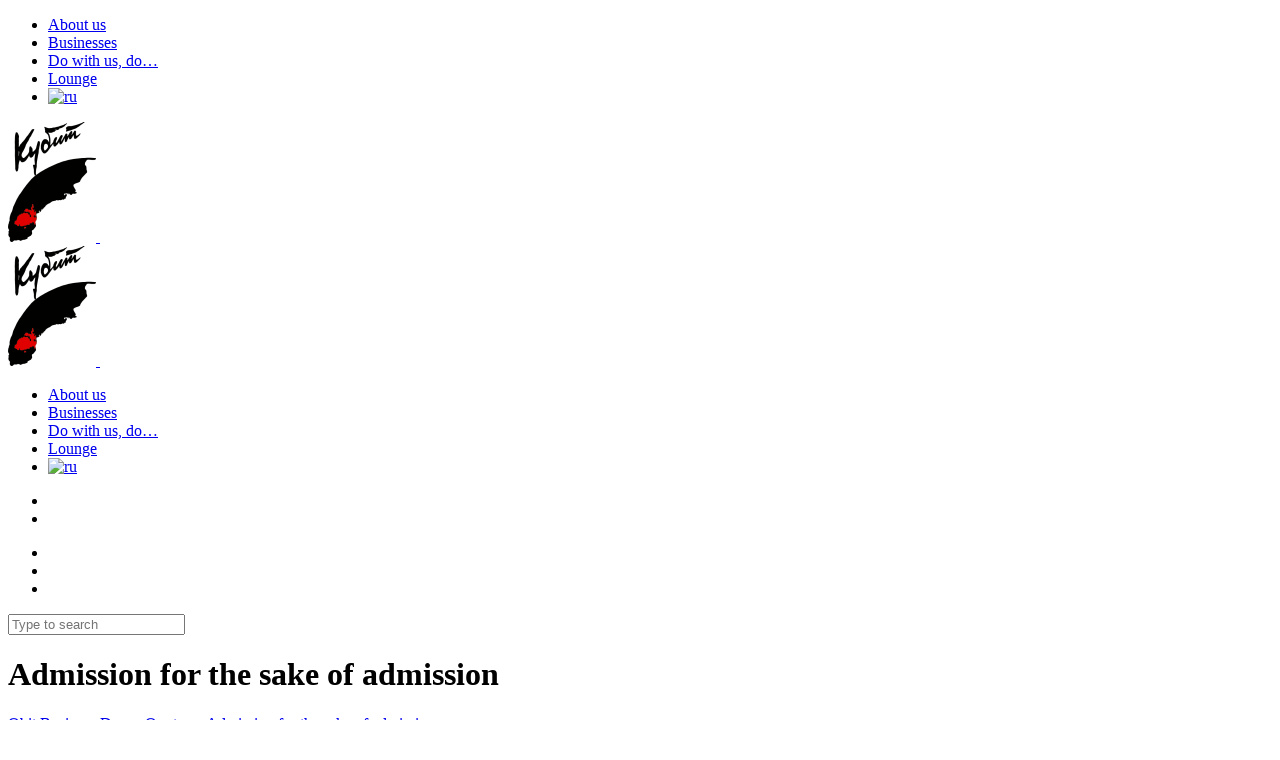

--- FILE ---
content_type: text/html; charset=UTF-8
request_url: https://qbit.spb.ru/en/quotes/admission-for-the-sake-of-admission/
body_size: 8842
content:
<!DOCTYPE html> <!--// OPEN HTML //--><html lang="en-US"> <!--// OPEN HEAD //--><head> <!-- Manually set render engine for Internet Explorer, prevent any plugin overrides --><meta http-equiv="X-UA-Compatible" content="IE=EmulateIE10"> <script type="text/javascript" src="https://vk.com/js/api/openapi.js?160"></script> <link rel="icon" type="image/png" sizes="16x16" href="/favicon-16x16.png"><link rel="icon" type="image/png" sizes="32x32" href="/favicon-32x32.png"><link rel="apple-touch-icon" sizes="180x180" href="/apple-touch-icon.png"><link rel="manifest" href="/site.webmanifest"><link rel="mask-icon" href="/safari-pinned-tab.svg" color="#000000"><meta name="msapplication-TileColor" content="#ffffff"><meta name="theme-color" content="#ffffff"> <!--// SITE META //--><meta charset="UTF-8"/><meta name="viewport" content="width=device-width, initial-scale=1.0, maximum-scale=1"/> <!--// PINGBACK & FAVICON //--><link rel="pingback" href="https://qbit.spb.ru/xmlrpc.php"/><link media="all" href="https://qbit.spb.ru/wp-content/cache/autoptimize/css/autoptimize_e91f62a5c143099dff7f96015fa2b960.css" rel="stylesheet" /><title>Admission for the sake of admission - Qbit Business Duo</title> <script>function spbImageResizer_writeCookie(){the_cookie=document.cookie,the_cookie&&window.devicePixelRatio>=2&&(the_cookie="spb_image_resizer_pixel_ratio="+window.devicePixelRatio+";"+the_cookie,document.cookie=the_cookie)}spbImageResizer_writeCookie();</script> <script>function writeCookie(){the_cookie=document.cookie,the_cookie&&window.devicePixelRatio>=2&&(the_cookie="pixel_ratio="+window.devicePixelRatio+";"+the_cookie,document.cookie=the_cookie)}writeCookie();</script> <link rel="alternate" hreflang="en" href="https://qbit.spb.ru/en/quotes/admission-for-the-sake-of-admission/" /><link rel="alternate" hreflang="ru" href="https://qbit.spb.ru/czitaty/priem-radi-priema/" /> <!-- This site is optimized with the Yoast SEO plugin v11.4 - https://yoast.com/wordpress/plugins/seo/ --><link rel="canonical" href="https://qbit.spb.ru/en/quotes/admission-for-the-sake-of-admission/" /><meta property="og:locale" content="en_US" /><meta property="og:type" content="article" /><meta property="og:title" content="Admission for the sake of admission - Qbit Business Duo" /><meta property="og:description" content="“We need no technique for a technique. It should not be too prominent and should not be hard-hitting. Rather, the... Read more" /><meta property="og:url" content="https://qbit.spb.ru/en/quotes/admission-for-the-sake-of-admission/" /><meta property="og:site_name" content="Qbit Business Duo" /><meta property="article:section" content="Quotes" /><meta property="article:published_time" content="2019-10-17T15:34:02+00:00" /><meta property="article:modified_time" content="2019-11-25T21:22:14+00:00" /><meta property="og:updated_time" content="2019-11-25T21:22:14+00:00" /><meta name="twitter:card" content="summary_large_image" /><meta name="twitter:description" content="“We need no technique for a technique. It should not be too prominent and should not be hard-hitting. Rather, the... Read more" /><meta name="twitter:title" content="Admission for the sake of admission - Qbit Business Duo" /> <script type='application/ld+json' class='yoast-schema-graph yoast-schema-graph--main'>{"@context":"https://schema.org","@graph":[{"@type":"Organization","@id":"https://qbit.spb.ru/en/#organization","name":"","url":"https://qbit.spb.ru/en/","sameAs":[]},{"@type":"WebSite","@id":"https://qbit.spb.ru/en/#website","url":"https://qbit.spb.ru/en/","name":"Qbit Business Duo","publisher":{"@id":"https://qbit.spb.ru/en/#organization"},"potentialAction":{"@type":"SearchAction","target":"https://qbit.spb.ru/en/?s={search_term_string}","query-input":"required name=search_term_string"}},{"@type":"WebPage","@id":"https://qbit.spb.ru/en/quotes/admission-for-the-sake-of-admission/#webpage","url":"https://qbit.spb.ru/en/quotes/admission-for-the-sake-of-admission/","inLanguage":"en-US","name":"Admission for the sake of admission - Qbit Business Duo","isPartOf":{"@id":"https://qbit.spb.ru/en/#website"},"datePublished":"2019-10-17T15:34:02+00:00","dateModified":"2019-11-25T21:22:14+00:00"},{"@type":"Article","@id":"https://qbit.spb.ru/en/quotes/admission-for-the-sake-of-admission/#article","isPartOf":{"@id":"https://qbit.spb.ru/en/quotes/admission-for-the-sake-of-admission/#webpage"},"author":{"@id":"https://qbit.spb.ru/en/author/admin/#author"},"headline":"Admission for the sake of admission","datePublished":"2019-10-17T15:34:02+00:00","dateModified":"2019-11-25T21:22:14+00:00","commentCount":0,"mainEntityOfPage":{"@id":"https://qbit.spb.ru/en/quotes/admission-for-the-sake-of-admission/#webpage"},"publisher":{"@id":"https://qbit.spb.ru/en/#organization"},"articleSection":"Quotes"},{"@type":["Person"],"@id":"https://qbit.spb.ru/en/author/admin/#author","name":"admin","image":{"@type":"ImageObject","@id":"https://qbit.spb.ru/en/#authorlogo","url":"https://secure.gravatar.com/avatar/5e2bcbb39423ec47808148259fe6b1de?s=96&d=mm&r=g","caption":"admin"},"sameAs":[]}]}</script> <!-- / Yoast SEO plugin. --><link rel='dns-prefetch' href='//fonts.googleapis.com' /><link rel="alternate" type="application/rss+xml" title="Qbit Business Duo &raquo; Feed" href="https://qbit.spb.ru/en/feed/" /><link rel='stylesheet' id='dashicons-css'  href='https://qbit.spb.ru/wp-includes/css/dashicons.min.css?ver=5.1.1' type='text/css' media='all' /><link rel='stylesheet' id='redux-google-fonts-sf_atelier_options-css'  href='https://fonts.googleapis.com/css?family=Lato%3A100%2C300%2C400%2C700%2C900%2C100italic%2C300italic%2C400italic%2C700italic%2C900italic&#038;ver=1678821191' type='text/css' media='all' /> <script type='text/javascript' src='https://qbit.spb.ru/wp-includes/js/jquery/jquery.js?ver=1.12.4'></script> <script type='text/javascript' src='https://qbit.spb.ru/wp-includes/js/jquery/jquery-migrate.min.js?ver=1.4.1'></script> <script type='text/javascript' src='https://qbit.spb.ru/wp-content/plugins/swift-framework/public/js/lib/imagesloaded.pkgd.min.js'></script> <script type='text/javascript' src='https://qbit.spb.ru/wp-content/plugins/swift-framework/public/js/lib/jquery.viewports.min.js'></script> <script type='text/javascript' src='https://qbit.spb.ru/wp-content/plugins/swift-framework/public/js/lib/jquery.smartresize.min.js'></script> <link rel='https://api.w.org/' href='https://qbit.spb.ru/wp-json/' /><link rel="EditURI" type="application/rsd+xml" title="RSD" href="https://qbit.spb.ru/xmlrpc.php?rsd" /><link rel="wlwmanifest" type="application/wlwmanifest+xml" href="https://qbit.spb.ru/wp-includes/wlwmanifest.xml" /><meta name="generator" content="WordPress 5.1.1" /><link rel='shortlink' href='https://qbit.spb.ru/en/?p=1158' /><link rel="alternate" type="application/json+oembed" href="https://qbit.spb.ru/wp-json/oembed/1.0/embed?url=https%3A%2F%2Fqbit.spb.ru%2Fen%2Fquotes%2Fadmission-for-the-sake-of-admission%2F" /><link rel="alternate" type="text/xml+oembed" href="https://qbit.spb.ru/wp-json/oembed/1.0/embed?url=https%3A%2F%2Fqbit.spb.ru%2Fen%2Fquotes%2Fadmission-for-the-sake-of-admission%2F&#038;format=xml" /><meta name="generator" content="WPML ver:4.2.7 stt:1,45;" /> <script type="text/javascript">var ajaxurl = 'https://qbit.spb.ru/wp-admin/admin-ajax.php';</script> <!--[if lt IE 9]><script data-cfasync="false" src="https://qbit.spb.ru/wp-content/themes/atelier/js/respond.js"></script><script data-cfasync="false" src="https://qbit.spb.ru/wp-content/themes/atelier/js/html5shiv.js"></script><script data-cfasync="false" src="https://qbit.spb.ru/wp-content/themes/atelier/js/excanvas.compiled.js"></script><![endif]--> <!--// CLOSE HEAD //--></head> <!--// OPEN BODY //--><body class="post-template-default single single-post postid-1158 single-format-quote minimal-design mobile-header-left-logo mhs-tablet-land mh-slideout responsive-fluid sticky-header-enabled sh-dynamic sh-show-hide page-shadow standard header-shadow product-shadows header-standard layout-fullwidth page-heading-standard disable-mobile-animations  swift-framework-v2.6.18 atelier-v2.5.13"><div id="site-loading" class="circle-bar"><div class="spinner "><div class="circle"></div></div></div><div id="mobile-menu-wrap" class="menu-is-right"><nav id="mobile-menu" class="clearfix"><div class="menu-main_en-container"><ul id="menu-main_en" class="menu"><li  class="menu-item-995 menu-item menu-item-type-post_type menu-item-object-page   "><a href="https://qbit.spb.ru/en/about-us/"><span class="menu-item-text">About us</span></a></li><li  class="menu-item-997 menu-item menu-item-type-post_type menu-item-object-page   "><a href="https://qbit.spb.ru/en/businesses/"><span class="menu-item-text">Businesses</span></a></li><li  class="menu-item-996 menu-item menu-item-type-post_type menu-item-object-page   "><a href="https://qbit.spb.ru/en/contact-us/"><span class="menu-item-text">Do with us, do&#8230;</span></a></li><li  class="menu-item-1156 menu-item menu-item-type-post_type menu-item-object-page   "><a href="https://qbit.spb.ru/en/news/"><span class="menu-item-text">Lounge</span></a></li><li  class="menu-item-wpml-ls-2-ru menu-item wpml-ls-slot-2 wpml-ls-item wpml-ls-item-ru wpml-ls-menu-item wpml-ls-first-item wpml-ls-last-item menu-item-type-wpml_ls_menu_item menu-item-object-wpml_ls_menu_item   "><a href="https://qbit.spb.ru/czitaty/priem-radi-priema/"><span class="menu-item-text"><img class="wpml-ls-flag" src="https://qbit.spb.ru/wp-content/plugins/sitepress-multilingual-cms/res/flags/ru.png" alt="ru" title="Русский"></span></a></li></ul></div><ul class="alt-mobile-menu"></ul></nav></div> <!--// OPEN #container //--><div id="container"><header id="mobile-header" class="mobile-left-logo clearfix"><div id="mobile-logo" class="logo-left has-img clearfix" data-anim=""> <a href="https://qbit.spb.ru/en/"> <img class="standard" src="https://qbit.spb.ru/wp-content/uploads/2020/04/logo-e1586808009754.png" alt="Qbit Business Duo" height="120" width="88" /> <img class="retina" src="https://qbit.spb.ru/wp-content/uploads/2020/04/logo-e1586808009754.png" alt="Qbit Business Duo" height="0" width="0" /><div class="text-logo"></div> </a></div><div class="mobile-header-opts"><a href="#" class="mobile-menu-link menu-bars-link"><span class="menu-bars"></span></a></div></header> <!--// HEADER //--><div class="header-wrap  full-center full-header-stick page-header-standard"><div id="header-section" class="header-3 "><header id="header" class="sticky-header clearfix"><div class="container"><div class="row"><div id="logo" class="col-sm-4 logo-left has-img clearfix" data-anim=""> <a href="https://qbit.spb.ru/en/"> <img class="standard" src="https://qbit.spb.ru/wp-content/uploads/2020/04/logo-e1586808009754.png" alt="Qbit Business Duo" height="120" width="88" /> <img class="retina" src="https://qbit.spb.ru/wp-content/uploads/2020/04/logo-e1586808009754.png" alt="Qbit Business Duo" height="0" width="0" /><div class="text-logo"></div> </a></div><div class="float-menu container"><nav id="main-navigation" class="std-menu clearfix"><div class="menu-main_en-container"><ul id="menu-main_en-1" class="menu"><li  class="menu-item-995 menu-item menu-item-type-post_type menu-item-object-page sf-std-menu         " ><a href="https://qbit.spb.ru/en/about-us/"><span class="menu-item-text">About us</span></a></li><li  class="menu-item-997 menu-item menu-item-type-post_type menu-item-object-page sf-std-menu         " ><a href="https://qbit.spb.ru/en/businesses/"><span class="menu-item-text">Businesses</span></a></li><li  class="menu-item-996 menu-item menu-item-type-post_type menu-item-object-page sf-std-menu         " ><a href="https://qbit.spb.ru/en/contact-us/"><span class="menu-item-text">Do with us, do&#8230;</span></a></li><li  class="menu-item-1156 menu-item menu-item-type-post_type menu-item-object-page sf-std-menu         " ><a href="https://qbit.spb.ru/en/news/"><span class="menu-item-text">Lounge</span></a></li><li  class="menu-item-wpml-ls-2-ru menu-item wpml-ls-slot-2 wpml-ls-item wpml-ls-item-ru wpml-ls-menu-item wpml-ls-first-item wpml-ls-last-item menu-item-type-wpml_ls_menu_item menu-item-object-wpml_ls_menu_item sf-std-menu         " ><a href="https://qbit.spb.ru/czitaty/priem-radi-priema/"><span class="menu-item-text"><img class="wpml-ls-flag" src="https://qbit.spb.ru/wp-content/plugins/sitepress-multilingual-cms/res/flags/ru.png" alt="ru" title="Русский"></span></a></li></ul></div></nav></div><div class="header-right col-sm-4"><div class="aux-item aux-item-social"><ul class="social-icons standard "><li class="youtube"><a href="https://www.youtube.com/channel/UCRRWN-ggzSC9G5aCveVXWmA?view_as=subscriber " target="_blank"><i class="fab fa-youtube"></i><i class="fab fa-youtube"></i></a></li><li class="vk"><a href="https://vk.com/qbitspb" target="_blank"><i class="fab fa-vk"></i><i class="fab fa-vk"></i></a></li></ul><ul class="social-icons standard "><li class="telegram"><a href="https://t.me/qbit_spb" target="_blank"><i class="fab fa-telegram"></i><i class="fab fa-telegram"></i></a></li><li class="mail"><a href="mailto:hub@qbit.spb.ru" target="_blank"><i class="fa fa-envelope"></i><i class="fa fa-envelope"></i></a></li><li class="phone"><a href="tel:+79315873767"><i class="fa fa-phone-square "></i><i class="fa fa-phone-square "></i></a></li></ul></div></div></div> <!-- CLOSE .row --></div> <!-- CLOSE .container --></header></div><div id="fullscreen-search"> <a href="#" class="fs-overlay-close"><i class="sf-icon-close"></i></a><div class="search-wrap" data-ajaxurl="https://qbit.spb.ru/wp-admin/admin-ajax.php"><div class="fs-search-bar"><form method="get" class="ajax-search-form" action="https://qbit.spb.ru/en//"> <input id="fs-search-input" type="text" name="s" placeholder="Type to search" autocomplete="off"> <input type="hidden" name="post_type" value="" /></form></div><div class="ajax-loading-wrap"><div class="circle-bar"><div class="spinner ajax-loading"><div class="circle"></div></div></div></div><div class="ajax-search-results"></div></div></div></div> <!--// OPEN #main-container //--><div id="main-container" class="clearfix"><div class="page-heading  page-heading-breadcrumbs clearfix"><div class="container"><div class="heading-text" data-textalign="left"><h1 class="entry-title">Admission for the sake of admission</h1></div><div id="breadcrumbs"><div class="container"><!-- Breadcrumb NavXT 6.2.1 --> <span property="itemListElement" typeof="ListItem"><a property="item" typeof="WebPage" title="Перейти к Qbit Business Duo." href="https://qbit.spb.ru/en/" class="home"><span property="name">Qbit Business Duo</span></a><meta property="position" content="1"></span> &gt; <span property="itemListElement" typeof="ListItem"><a property="item" typeof="WebPage" title="Перейти к архиву рубрики Quotes." href="https://qbit.spb.ru/en/category/quotes/" class="taxonomy category"><span property="name">Quotes</span></a><meta property="position" content="2"></span> &gt; <span property="itemListElement" typeof="ListItem"><a property="item" typeof="WebPage" title="Перейти к Admission for the sake of admission." href="https://qbit.spb.ru/en/quotes/admission-for-the-sake-of-admission/" class="post post-post current-item"><span property="name">Admission for the sake of admission</span></a><meta property="position" content="3"></span></div></div></div></div><div class="content-divider-wrap container"><div class="content-divider sf-elem-bb"></div></div><div class="inner-page-wrap has-no-sidebar clearfix"> <!-- OPEN page --><div class="clearfix"><div class="page-content hfeed clearfix"> <!-- OPEN article --><article class="clearfix single-post-standard post-1158 post type-post status-publish format-quote hentry category-quotes post_format-post-format-quote" id="1158" itemscope itemtype="http://schema.org/Article"><div class="article-meta hide"><div itemprop="publisher" itemscope itemtype="https://schema.org/Organization"><div itemprop="logo" itemscope itemtype="https://schema.org/ImageObject"> <img src="https://qbit.spb.ru/wp-content/uploads/2020/04/logo-e1586808009754.png" alt="Qbit Business Duo" /><meta itemprop="url" content="https://qbit.spb.ru/wp-content/uploads/2020/04/logo-e1586808009754.png"><meta itemprop="width" content="88"><meta itemprop="height" content="120"></div><meta itemprop="name" content="Qbit Business Duo"></div><meta itemscope itemprop="mainEntityOfPage"  itemType="https://schema.org/WebPage" itemid="https://qbit.spb.ru/en/quotes/admission-for-the-sake-of-admission/"/><div itemprop="headline">Admission for the sake of admission</div><meta itemprop="datePublished" content="2019-10-17 6:34:02"/><meta itemprop="dateModified" content="2019-11-26 12:22:14"/></div><header class="article-heading hidden-hatom"><div class="container"><div class="entry-title" itemprop="name">Admission for the sake of admission</div> <span class="date updated">17.10.2019</span> <span class="vcard author"> <span class="fn">admin</span> </span></div></header><section class="page-content clearfix container"><div class="content-wrap col-sm-8 col-sm-offset-2 clearfix" itemprop="articleBody"><div class="top-author-info container clearfix"><div class="author-avatar"><img alt="" src="[data-uri]" class="avatar avatar-140 photo lazyload" height="140" width="140" data-src="https://secure.gravatar.com/avatar/5e2bcbb39423ec47808148259fe6b1de?s=140&#038;d=mm&#038;r=g" data-srcset="https://secure.gravatar.com/avatar/5e2bcbb39423ec47808148259fe6b1de?s=280&#038;d=mm&#038;r=g 2x"></div><div class="post-details"><div class="author-name" itemprop="author" itemscope itemtype="http://schema.org/Person"><h5 class="vcard author">By <a href="https://qbit.spb.ru/en/author/admin/" rel="author" class="fn"><span itemprop="name">admin</span></a></h5></div> <time datetime="2019-10-17">17.10.2019</time> <span class="categories">In <a href="https://qbit.spb.ru/en/category/quotes/" >Quotes</a></span></div></div><div class="container"><figure class="media-wrap media-type-" itemscope></figure></div><p>“We need no technique for a technique. It should not be too prominent and should<br /> not be hard-hitting. Rather, the situation should be suitable for it, and then its<br /> application appears naturally.”</p><p style="text-align: right;">(c) Pavel Savchenko</p><p style="text-align: left;"><iframe width="500" height="281" src="about:blank" frameborder="0" allow="accelerometer; autoplay; encrypted-media; gyroscope; picture-in-picture" allowfullscreen="" class="lazyload" data-src="https://www.youtube.com/embed/3Md-Y1KKfpA?feature=oembed"></iframe></p><div class="post-views content-post post-1158 entry-meta"> <span class="post-views-icon dashicons dashicons-chart-bar"></span> <span class="post-views-label">Post Views:</span> <span class="post-views-count">429</span></div><div class="link-pages"></div><div class="post-aux-wrap "><div class="post-info clearfix"><div class="author-info-wrap clearfix"><div class="author-avatar"><img alt="" src="[data-uri]" class="avatar avatar-140 photo lazyload" height="140" width="140" data-src="https://secure.gravatar.com/avatar/5e2bcbb39423ec47808148259fe6b1de?s=140&#038;d=mm&#038;r=g" data-srcset="https://secure.gravatar.com/avatar/5e2bcbb39423ec47808148259fe6b1de?s=280&#038;d=mm&#038;r=g 2x"></div><div class="author-bio"><div class="author-name" itemprop="author" itemscope itemtype="http://schema.org/Person"><h3
 class="vcard author"><span itemprop="name" class="fn">admin</span></h3></div><div class="author-bio-text"> <a href="https://qbit.spb.ru/en/author/admin/" class="author-more-link">More by admin <i class="fas fa-long-arrow-alt-right"></i></a></div></div></div><div class="post-details-wrap"><div class="sf-share-counts"><h3 class="share-text">Share</h3><a href="https://www.facebook.com/sharer/sharer.php?u=https%3A%2F%2Fqbit.spb.ru%2Fen%2Fquotes%2Fadmission-for-the-sake-of-admission%2F" onclick="javascript:window.open(this.href, '', 'menubar=no,toolbar=no,resizable=yes,scrollbars=yes,height=440,width=660');return false;" class="sf-share-link sf-share-fb"><i class="fab fa-facebook"></i><span class="count">0</span></a><a href="http://twitter.com/share?text=Admission for the sake of admission&url=https%3A%2F%2Fqbit.spb.ru%2Fen%2Fquotes%2Fadmission-for-the-sake-of-admission%2F" onclick="javascript:window.open(this.href, '', 'menubar=no,toolbar=no,resizable=yes,scrollbars=yes,height=440,width=660');return false;" class="sf-share-link sf-share-twit"><i class="fab fa-twitter"></i><span class="count">0</span></a><a href="http://pinterest.com/pin/create/button/?url=https%3A%2F%2Fqbit.spb.ru%2Fen%2Fquotes%2Fadmission-for-the-sake-of-admission%2F&media=&description=Admission for the sake of admission" onclick="javascript:window.open(this.href, '', 'menubar=no,toolbar=no,resizable=yes,scrollbars=yes,height=690,width=750');return false;" class="sf-share-link sf-share-pin"><i class="fab fa-pinterest"></i><span class="count">0</span></a></div><div class="comments-likes"><div class="love-it-wrapper "><a href="#" class="love-it" data-post-id="1158" data-user-id="0"><svg version="1.1" class="loveit-svg" xmlns="http://www.w3.org/2000/svg" xmlns:xlink="http://www.w3.org/1999/xlink" x="0px" y="0px"
 width="30px" height="30px" viewBox="0 0 30 30" enable-background="new 0 0 30 30" xml:space="preserve"> <g> <path fill="none" class="stroke" stroke="#252525" stroke-width="2" stroke-linecap="round" stroke-linejoin="round" stroke-miterlimit="10" d="
 M5.631,24H2.021C1.459,24,1,23.541,1,22.975V2.025C1,1.459,1.459,1,2.021,1h25.957C28.543,1,29,1.459,29,2.025v20.949
 C29,23.541,28.543,24,27.979,24h-3.316"/> <path fill="#252525" class="fill" d="M19.994,22.895c-0.053-0.888-0.436-1.71-1.043-2.214C18.438,20.253,17.756,20,17.074,20
 c-1.035,0-1.684,0.45-2.068,1.009C14.611,20.45,13.961,20,12.926,20c-0.682,0-1.363,0.253-1.875,0.681
 c-0.609,0.504-0.992,1.326-1.045,2.214c-0.043,0.757,0.139,1.908,1.248,3.082c1.875,2.007,3.367,3.618,3.389,3.629L15.006,30
 l0.361-0.395c0.012-0.011,1.504-1.622,3.381-3.629C19.857,24.803,20.037,23.651,19.994,22.895z"/> </g> </svg><span class="love-count"><data class="count" value="">0</data></span></a></div></div></div></div></div></div></section> <!-- CLOSE article --></article><section class="article-extras"><div class="related-wrap"><div class="related-articles container"><div class="title-wrap"><h3 class="spb-heading"><span>Related Articles</span></h3></div><div class=" recent-posts posts-type-standard row clearfix"><div class="recent-post has-thumb col-sm-3 clearfix"><div class="figure-wrap"><div class="date-overlay narrow-date-block"><span class="month">Oct</span><span class="day">16</span></div><figure class="animated-overlay overlay-alt"><div class="img-wrap" itemprop="image" itemscope itemtype="https://schema.org/ImageObject"><img src="https://qbit.spb.ru/wp-content/themes/atelier/images/default-thumb.png" width="1600" height="1600" alt="RESULT" /><meta itemprop="url" content="https://qbit.spb.ru/wp-content/themes/atelier/images/default-thumb.png"/><meta itemprop="height" content="1600"/><meta itemprop="width" content="1600"/></div><a href="https://qbit.spb.ru/en/quotes/result/" class="link-to-post"></a><div class="figcaption-wrap"></div><figcaption><div class="thumb-info thumb-info-alt"><i class="sf-icon-chevron-next"></i></div></figcaption></figure></div><div class="details-wrap"><h5><a href="https://qbit.spb.ru/en/quotes/result/" class="link-to-post">RESULT</a></h5><div class="blog-item-details"><span class="author">By <a href="https://qbit.spb.ru/en/author/admin/" rel="author" itemprop="author">admin</a></span></div></div></div></div></div></div></section></div> <!-- CLOSE page --></div></div> <!--// CLOSE #main-container //--></div><div id="footer-wrap"> <!--// OPEN #footer //--><footer id="footer" class="footer-divider"><div class="container"><div id="footer-widgets" class="row clearfix"><div class="col-sm-3"></div><div class="col-sm-6"></div><div class="col-sm-3"></div></div></div> <!--// CLOSE #footer //--></footer> <!--// OPEN #copyright //--><footer id="copyright" class="copyright-divider"><div class="container"><div
 class="text-left">191014, Saint Petersburg, ul. Mayakovskogo 12A, office 101, Assembleya Business Center, hub@qbit.spb.ru +7 931 587 37 67</div><nav class="footer-menu std-menu"><div class="menu-main_en-container"><ul id="menu-main_en-2" class="menu"><li  class="menu-item-995 menu-item menu-item-type-post_type menu-item-object-page   "><a href="https://qbit.spb.ru/en/about-us/"><span class="menu-item-text">About us</span></a></li><li  class="menu-item-997 menu-item menu-item-type-post_type menu-item-object-page   "><a href="https://qbit.spb.ru/en/businesses/"><span class="menu-item-text">Businesses</span></a></li><li  class="menu-item-996 menu-item menu-item-type-post_type menu-item-object-page   "><a href="https://qbit.spb.ru/en/contact-us/"><span class="menu-item-text">Do with us, do&#8230;</span></a></li><li  class="menu-item-1156 menu-item menu-item-type-post_type menu-item-object-page   "><a href="https://qbit.spb.ru/en/news/"><span class="menu-item-text">Lounge</span></a></li><li  class="menu-item-wpml-ls-2-ru menu-item wpml-ls-slot-2 wpml-ls-item wpml-ls-item-ru wpml-ls-menu-item wpml-ls-first-item wpml-ls-last-item menu-item-type-wpml_ls_menu_item menu-item-object-wpml_ls_menu_item   "><a href="https://qbit.spb.ru/czitaty/priem-radi-priema/"><span class="menu-item-text"><img class="wpml-ls-flag" src="https://qbit.spb.ru/wp-content/plugins/sitepress-multilingual-cms/res/flags/ru.png" alt="ru" title="Русский"></span></a></li></ul></div></nav></div> <!--// CLOSE #copyright //--></footer></div> <!--// CLOSE #container //--></div> <!--// BACK TO TOP //--><div id="back-to-top" class="animate-top"><i class="sf-icon-chevron-up"></i></div> <!--// FULL WIDTH VIDEO //--><div class="fw-video-area"><div class="fw-video-close"><i class="sf-icon-close"></i></div><div class="fw-video-wrap"></div></div><div class="fw-video-spacer"></div> <!--// FRAMEWORK INCLUDES //--><div id="sf-included" class=""></div><div id="sf-option-params" data-slider-slidespeed="7000"
 data-slider-animspeed="600"
 data-slider-autoplay="0"
 data-slider-loop=""
 data-carousel-pagespeed="800"
 data-carousel-slidespeed="200"
 data-carousel-autoplay="0"
 data-carousel-pagination="0"
 data-lightbox-enabled="1"
 data-lightbox-nav="default"
 data-lightbox-thumbs="1"
 data-lightbox-skin="light"
 data-lightbox-sharing="1"
 data-product-zoom-type="inner"
 data-product-slider-thumbs-pos="bottom"
 data-product-slider-vert-height="700"
 data-quickview-text="Quickview"
 data-cart-notification="tada"
 data-username-placeholder="Username"
 data-email-placeholder="Email"
 data-password-placeholder="Password"
 data-username-or-email-placeholder="Username or email address"
 data-order-id-placeholder="Order ID"
 data-billing-email-placeholder="Billing Email"></div><div id="loveit-locale" data-ajaxurl="https://qbit.spb.ru/wp-admin/admin-ajax.php" data-nonce="fe697ee674"
 data-alreadyloved="You have already loved this item." data-error="Sorry, there was a problem processing your request."
 data-loggedin="false"></div><div id="countdown-locale" data-label_year="Year"
 data-label_years="Years"
 data-label_month="Month"
 data-label_months="Months"
 data-label_weeks="Weeks"
 data-label_week="Week"
 data-label_days="Days"
 data-label_day="Day"
 data-label_hours="Hours"
 data-label_hour="Hour"
 data-label_mins="Mins"
 data-label_min="Min"
 data-label_secs="Secs"
 data-label_sec="Sec"></div><div class="sf-container-overlay"><div class="sf-loader"></div></div> <script>document.addEventListener("DOMContentLoaded",function(){var e="undefined"!=typeof MutationObserver;if(WPO_LazyLoad.update(),e){var t=new MutationObserver(function(e){e.forEach(function(e){WPO_LazyLoad.update(e.addedNodes)})}),n={childList:!0,subtree:!0},a=document.getElementsByTagName("body")[0];t.observe(a,n)}else window.addEventListener("load",function(){WPO_LazyLoad.deferred_call("update",WPO_LazyLoad.update)}),window.addEventListener("scroll",function(){WPO_LazyLoad.deferred_call("update",WPO_LazyLoad.update)}),window.addEventListener("resize",function(){WPO_LazyLoad.deferred_call("update",WPO_LazyLoad.update)}),document.getElementsByTagName("body")[0].addEventListener("post-load",function(){WPO_LazyLoad.deferred_call("update",WPO_LazyLoad.update)})});var WPO_Intersection_Observer=function(e,t){function n(e){d.push(e)}function a(e){var t;for(t in d)if(d.hasOwnProperty(t)&&e==d[t])return void delete d[t]}function o(){var t;for(t in d)d.hasOwnProperty(t)&&r(d[t])&&(e(d[t]),a(d[t]))}function r(e){var n=e.getBoundingClientRect(),a=window.innerHeight||document.documentElement.clientHeight||document.body.clientHeight;return n.top-t.offset<a&&n.bottom+t.offset>0}var d=[];return t=t||{offset:100},window.addEventListener("load",function(){WPO_LazyLoad.deferred_call("check",o)}),window.addEventListener("scroll",function(){WPO_LazyLoad.deferred_call("check",o)}),window.addEventListener("resize",function(){WPO_LazyLoad.deferred_call("check",o)}),{observe:n,unobserve:a}},WPO_LazyLoad=function(){function e(e){if(!c(e,u.loaded_class)){d(e,u.loaded_class),i.unobserve(e),s(e,u.observe_class);var n,a=e.tagName;if("picture"==a.toLowerCase())for(n in e.childNodes)e.childNodes.hasOwnProperty(n)&&t(e.childNodes[n]);else t(e)}}function t(e){if("undefined"!=typeof e.getAttribute){var t=e.getAttribute("data-src"),n=e.getAttribute("data-srcset");t&&(e.setAttribute("src",t),e.removeAttribute("data-src")),n&&(e.setAttribute("srcset",n),e.removeAttribute("data-srcset"))}}function n(t){var n;for(n in t)t.hasOwnProperty(n)&&t[n].isIntersecting&&e(t[n].target)}function a(e){s(e,u.select_class),c(e,u.observe_class)||(d(e,u.observe_class),i.observe(e))}function o(e){var t,n=e||Array.prototype.slice.call(u.container.getElementsByClassName(u.select_class));for(t in n)n.hasOwnProperty(t)&&(c(n[t],u.select_class)?a(n[t]):n[t].childNodes&&n[t].childNodes.length&&o(n[t].childNodes))}function r(e,t,n){n=n||200,f[e]=f[e]?f[e]+1:1,setTimeout(function(){var a=(new Date).getTime(),o=v[e]||0;f[e]--,(0===f[e]||o+n<a)&&(v[e]=a,t())},n)}function d(e,t){c(e,t)||(e.className?e.className+=" "+t:e.className=t)}function s(e,t){var n=new RegExp(["(^|\\s)",t,"(\\s|$)"].join(""));e.className=e.className.replace(n," ")}function c(e,t){var n=new RegExp(["(^|\\s)",t,"(\\s|$)"].join(""));return n.test(e.className)}var i,l="undefined"!=typeof IntersectionObserver,u={container:window.document,select_class:"lazyload",observe_class:"lazyload-observe",loaded_class:"lazyload-loaded"};i=l?new IntersectionObserver(n,{root:null,rootMargin:"0px",threshold:[.1]}):new WPO_Intersection_Observer(e);var f={},v={};return{update:o,deferred_call:r}}();</script><script><!-- Yandex.Metrika counter -->
<script type="text/javascript" >
   (function(m,e,t,r,i,k,a){m[i]=m[i]||function(){(m[i].a=m[i].a||[]).push(arguments)};
   m[i].l=1*new Date();k=e.createElement(t),a=e.getElementsByTagName(t)[0],k.async=1,k.src=r,a.parentNode.insertBefore(k,a)})
   (window, document, "script", "https://mc.yandex.ru/metrika/tag.js", "ym");

   ym(54317325, "init", {
        clickmap:true,
        trackLinks:true,
        accurateTrackBounce:true,
        webvisor:true
   });</script> <noscript><div><img src="https://mc.yandex.ru/watch/54317325" style="position:absolute; left:-9999px;" alt="" /></div></noscript> <!-- /Yandex.Metrika counter --></script><link rel='stylesheet' id='redux-custom-fonts-css-css'  href='https://qbit.spb.ru/wp-content/cache/autoptimize/css/autoptimize_single_9037fe0172a603123249ce1610ddcec4.css?ver=1768661519' type='text/css' media='all' /> <script type='text/javascript' src='https://qbit.spb.ru/wp-content/plugins/swift-framework/includes/page-builder/frontend-assets/js/lib/modernizr-custom.js'></script> <script type='text/javascript' src='https://qbit.spb.ru/wp-content/plugins/swift-framework/includes/page-builder/frontend-assets/js/spb-functions.min.js'></script> <script type='text/javascript' data-cfasync="true" src='https://qbit.spb.ru/wp-content/plugins/swift-framework/includes/swift-slider/assets/js/swift-slider.min.js'></script> <script type='text/javascript' src='https://qbit.spb.ru/wp-content/themes/atelier/js/jquery-cookie.js'></script> <script type='text/javascript' src='https://qbit.spb.ru/wp-content/themes/atelier/js/bootstrap.min.js'></script> <script type='text/javascript' src='https://qbit.spb.ru/wp-content/plugins/swift-framework/includes/page-builder/frontend-assets/js/lib/jquery-ui-1.11.4.custom.min.js'></script> <script type='text/javascript' src='https://qbit.spb.ru/wp-content/themes/atelier/js/owl.carousel.min.js'></script> <script type='text/javascript' src='https://qbit.spb.ru/wp-content/themes/atelier/js/theme-scripts.js'></script> <script type='text/javascript' src='https://qbit.spb.ru/wp-content/themes/atelier/js/ilightbox.min.js'></script> <script type='text/javascript' src='https://qbit.spb.ru/wp-content/themes/atelier/js/jquery.isotope.min.js'></script> <script type='text/javascript' src='https://qbit.spb.ru/wp-includes/js/imagesloaded.min.js?ver=3.2.0'></script> <script type='text/javascript' src='https://qbit.spb.ru/wp-content/themes/atelier/js/jquery.infinitescroll.min.js'></script> <script type='text/javascript' src='https://qbit.spb.ru/wp-content/themes/atelier/js/functions.js'></script> <script type='text/javascript' src='https://qbit.spb.ru/wp-includes/js/wp-embed.min.js?ver=5.1.1'></script> <!--// CLOSE BODY //--></body> <!-- Yandex.Metrika counter --> <script type="text/javascript" >(function(m,e,t,r,i,k,a){m[i]=m[i]||function(){(m[i].a=m[i].a||[]).push(arguments)};
   m[i].l=1*new Date();k=e.createElement(t),a=e.getElementsByTagName(t)[0],k.async=1,k.src=r,a.parentNode.insertBefore(k,a)})
   (window, document, "script", "https://mc.yandex.ru/metrika/tag.js", "ym");

   ym(54317325, "init", {
        clickmap:true,
        trackLinks:true,
        accurateTrackBounce:true,
        webvisor:true
   });</script> <noscript><div><img src="https://mc.yandex.ru/watch/54317325" style="position:absolute; left:-9999px;" alt="" /></div></noscript> <!-- /Yandex.Metrika counter --> <!-- Global site tag (gtag.js) - Google Analytics --> <script async src="https://www.googletagmanager.com/gtag/js?id=UA-143262530-1"></script> <script>window.dataLayer = window.dataLayer || [];
  function gtag(){dataLayer.push(arguments);}
  gtag('js', new Date());

  gtag('config', 'UA-143262530-1');</script> <!--// CLOSE HTML //--></html>